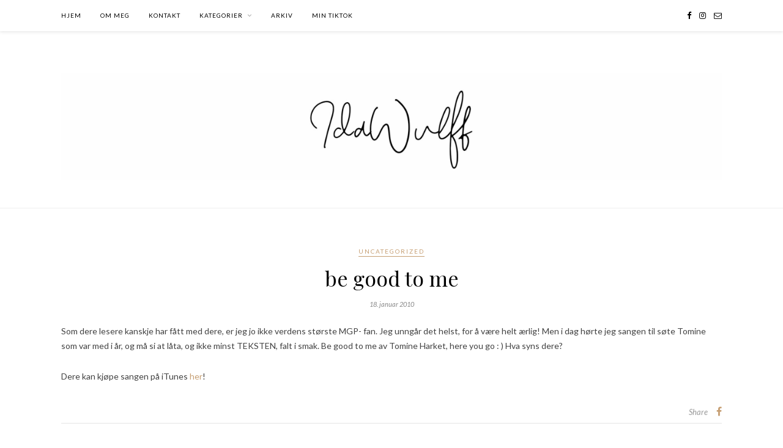

--- FILE ---
content_type: text/html; charset=UTF-8
request_url: https://idawulff.no/2010/01/18/be-good-to-me/
body_size: 9381
content:

	<!DOCTYPE html>
<html lang="nb-NO">
<head>

	<meta charset="UTF-8">
	<meta http-equiv="X-UA-Compatible" content="IE=edge">
	<meta name="viewport" content="width=device-width, initial-scale=1">

	<link rel="profile" href="http://gmpg.org/xfn/11" />
	
	<link rel="alternate" type="application/rss+xml" title="Ida Wulff RSS Feed" href="https://idawulff.no/feed/" />
	<link rel="alternate" type="application/atom+xml" title="Ida Wulff Atom Feed" href="https://idawulff.no/feed/atom/" />
	<link rel="pingback" href="https://idawulff.no/xmlrpc.php" />
	
	<title>be good to me &#8211; Ida Wulff</title>
<meta name='robots' content='max-image-preview:large' />
<link rel='dns-prefetch' href='//fonts.googleapis.com' />
<link rel="alternate" type="application/rss+xml" title="Ida Wulff &raquo; strøm" href="https://idawulff.no/feed/" />
<link rel="alternate" type="application/rss+xml" title="Ida Wulff &raquo; kommentarstrøm" href="https://idawulff.no/comments/feed/" />
<link rel="alternate" type="application/rss+xml" title="Ida Wulff &raquo; be good to me kommentarstrøm" href="https://idawulff.no/2010/01/18/be-good-to-me/feed/" />
<link rel="alternate" title="oEmbed (JSON)" type="application/json+oembed" href="https://idawulff.no/wp-json/oembed/1.0/embed?url=https%3A%2F%2Fidawulff.no%2F2010%2F01%2F18%2Fbe-good-to-me%2F" />
<link rel="alternate" title="oEmbed (XML)" type="text/xml+oembed" href="https://idawulff.no/wp-json/oembed/1.0/embed?url=https%3A%2F%2Fidawulff.no%2F2010%2F01%2F18%2Fbe-good-to-me%2F&#038;format=xml" />
<style id='wp-img-auto-sizes-contain-inline-css' type='text/css'>
img:is([sizes=auto i],[sizes^="auto," i]){contain-intrinsic-size:3000px 1500px}
/*# sourceURL=wp-img-auto-sizes-contain-inline-css */
</style>
<link rel='stylesheet' id='sbi_styles-css' href='https://idawulff.no/wp-content/plugins/instagram-feed/css/sbi-styles.min.css?ver=6.1' type='text/css' media='all' />
<style id='wp-emoji-styles-inline-css' type='text/css'>

	img.wp-smiley, img.emoji {
		display: inline !important;
		border: none !important;
		box-shadow: none !important;
		height: 1em !important;
		width: 1em !important;
		margin: 0 0.07em !important;
		vertical-align: -0.1em !important;
		background: none !important;
		padding: 0 !important;
	}
/*# sourceURL=wp-emoji-styles-inline-css */
</style>
<style id='wp-block-library-inline-css' type='text/css'>
:root{--wp-block-synced-color:#7a00df;--wp-block-synced-color--rgb:122,0,223;--wp-bound-block-color:var(--wp-block-synced-color);--wp-editor-canvas-background:#ddd;--wp-admin-theme-color:#007cba;--wp-admin-theme-color--rgb:0,124,186;--wp-admin-theme-color-darker-10:#006ba1;--wp-admin-theme-color-darker-10--rgb:0,107,160.5;--wp-admin-theme-color-darker-20:#005a87;--wp-admin-theme-color-darker-20--rgb:0,90,135;--wp-admin-border-width-focus:2px}@media (min-resolution:192dpi){:root{--wp-admin-border-width-focus:1.5px}}.wp-element-button{cursor:pointer}:root .has-very-light-gray-background-color{background-color:#eee}:root .has-very-dark-gray-background-color{background-color:#313131}:root .has-very-light-gray-color{color:#eee}:root .has-very-dark-gray-color{color:#313131}:root .has-vivid-green-cyan-to-vivid-cyan-blue-gradient-background{background:linear-gradient(135deg,#00d084,#0693e3)}:root .has-purple-crush-gradient-background{background:linear-gradient(135deg,#34e2e4,#4721fb 50%,#ab1dfe)}:root .has-hazy-dawn-gradient-background{background:linear-gradient(135deg,#faaca8,#dad0ec)}:root .has-subdued-olive-gradient-background{background:linear-gradient(135deg,#fafae1,#67a671)}:root .has-atomic-cream-gradient-background{background:linear-gradient(135deg,#fdd79a,#004a59)}:root .has-nightshade-gradient-background{background:linear-gradient(135deg,#330968,#31cdcf)}:root .has-midnight-gradient-background{background:linear-gradient(135deg,#020381,#2874fc)}:root{--wp--preset--font-size--normal:16px;--wp--preset--font-size--huge:42px}.has-regular-font-size{font-size:1em}.has-larger-font-size{font-size:2.625em}.has-normal-font-size{font-size:var(--wp--preset--font-size--normal)}.has-huge-font-size{font-size:var(--wp--preset--font-size--huge)}.has-text-align-center{text-align:center}.has-text-align-left{text-align:left}.has-text-align-right{text-align:right}.has-fit-text{white-space:nowrap!important}#end-resizable-editor-section{display:none}.aligncenter{clear:both}.items-justified-left{justify-content:flex-start}.items-justified-center{justify-content:center}.items-justified-right{justify-content:flex-end}.items-justified-space-between{justify-content:space-between}.screen-reader-text{border:0;clip-path:inset(50%);height:1px;margin:-1px;overflow:hidden;padding:0;position:absolute;width:1px;word-wrap:normal!important}.screen-reader-text:focus{background-color:#ddd;clip-path:none;color:#444;display:block;font-size:1em;height:auto;left:5px;line-height:normal;padding:15px 23px 14px;text-decoration:none;top:5px;width:auto;z-index:100000}html :where(.has-border-color){border-style:solid}html :where([style*=border-top-color]){border-top-style:solid}html :where([style*=border-right-color]){border-right-style:solid}html :where([style*=border-bottom-color]){border-bottom-style:solid}html :where([style*=border-left-color]){border-left-style:solid}html :where([style*=border-width]){border-style:solid}html :where([style*=border-top-width]){border-top-style:solid}html :where([style*=border-right-width]){border-right-style:solid}html :where([style*=border-bottom-width]){border-bottom-style:solid}html :where([style*=border-left-width]){border-left-style:solid}html :where(img[class*=wp-image-]){height:auto;max-width:100%}:where(figure){margin:0 0 1em}html :where(.is-position-sticky){--wp-admin--admin-bar--position-offset:var(--wp-admin--admin-bar--height,0px)}@media screen and (max-width:600px){html :where(.is-position-sticky){--wp-admin--admin-bar--position-offset:0px}}

/*# sourceURL=wp-block-library-inline-css */
</style><style id='wp-block-group-inline-css' type='text/css'>
.wp-block-group{box-sizing:border-box}:where(.wp-block-group.wp-block-group-is-layout-constrained){position:relative}
/*# sourceURL=https://idawulff.no/wp-includes/blocks/group/style.min.css */
</style>
<style id='global-styles-inline-css' type='text/css'>
:root{--wp--preset--aspect-ratio--square: 1;--wp--preset--aspect-ratio--4-3: 4/3;--wp--preset--aspect-ratio--3-4: 3/4;--wp--preset--aspect-ratio--3-2: 3/2;--wp--preset--aspect-ratio--2-3: 2/3;--wp--preset--aspect-ratio--16-9: 16/9;--wp--preset--aspect-ratio--9-16: 9/16;--wp--preset--color--black: #000000;--wp--preset--color--cyan-bluish-gray: #abb8c3;--wp--preset--color--white: #ffffff;--wp--preset--color--pale-pink: #f78da7;--wp--preset--color--vivid-red: #cf2e2e;--wp--preset--color--luminous-vivid-orange: #ff6900;--wp--preset--color--luminous-vivid-amber: #fcb900;--wp--preset--color--light-green-cyan: #7bdcb5;--wp--preset--color--vivid-green-cyan: #00d084;--wp--preset--color--pale-cyan-blue: #8ed1fc;--wp--preset--color--vivid-cyan-blue: #0693e3;--wp--preset--color--vivid-purple: #9b51e0;--wp--preset--gradient--vivid-cyan-blue-to-vivid-purple: linear-gradient(135deg,rgb(6,147,227) 0%,rgb(155,81,224) 100%);--wp--preset--gradient--light-green-cyan-to-vivid-green-cyan: linear-gradient(135deg,rgb(122,220,180) 0%,rgb(0,208,130) 100%);--wp--preset--gradient--luminous-vivid-amber-to-luminous-vivid-orange: linear-gradient(135deg,rgb(252,185,0) 0%,rgb(255,105,0) 100%);--wp--preset--gradient--luminous-vivid-orange-to-vivid-red: linear-gradient(135deg,rgb(255,105,0) 0%,rgb(207,46,46) 100%);--wp--preset--gradient--very-light-gray-to-cyan-bluish-gray: linear-gradient(135deg,rgb(238,238,238) 0%,rgb(169,184,195) 100%);--wp--preset--gradient--cool-to-warm-spectrum: linear-gradient(135deg,rgb(74,234,220) 0%,rgb(151,120,209) 20%,rgb(207,42,186) 40%,rgb(238,44,130) 60%,rgb(251,105,98) 80%,rgb(254,248,76) 100%);--wp--preset--gradient--blush-light-purple: linear-gradient(135deg,rgb(255,206,236) 0%,rgb(152,150,240) 100%);--wp--preset--gradient--blush-bordeaux: linear-gradient(135deg,rgb(254,205,165) 0%,rgb(254,45,45) 50%,rgb(107,0,62) 100%);--wp--preset--gradient--luminous-dusk: linear-gradient(135deg,rgb(255,203,112) 0%,rgb(199,81,192) 50%,rgb(65,88,208) 100%);--wp--preset--gradient--pale-ocean: linear-gradient(135deg,rgb(255,245,203) 0%,rgb(182,227,212) 50%,rgb(51,167,181) 100%);--wp--preset--gradient--electric-grass: linear-gradient(135deg,rgb(202,248,128) 0%,rgb(113,206,126) 100%);--wp--preset--gradient--midnight: linear-gradient(135deg,rgb(2,3,129) 0%,rgb(40,116,252) 100%);--wp--preset--font-size--small: 13px;--wp--preset--font-size--medium: 20px;--wp--preset--font-size--large: 36px;--wp--preset--font-size--x-large: 42px;--wp--preset--spacing--20: 0.44rem;--wp--preset--spacing--30: 0.67rem;--wp--preset--spacing--40: 1rem;--wp--preset--spacing--50: 1.5rem;--wp--preset--spacing--60: 2.25rem;--wp--preset--spacing--70: 3.38rem;--wp--preset--spacing--80: 5.06rem;--wp--preset--shadow--natural: 6px 6px 9px rgba(0, 0, 0, 0.2);--wp--preset--shadow--deep: 12px 12px 50px rgba(0, 0, 0, 0.4);--wp--preset--shadow--sharp: 6px 6px 0px rgba(0, 0, 0, 0.2);--wp--preset--shadow--outlined: 6px 6px 0px -3px rgb(255, 255, 255), 6px 6px rgb(0, 0, 0);--wp--preset--shadow--crisp: 6px 6px 0px rgb(0, 0, 0);}:where(.is-layout-flex){gap: 0.5em;}:where(.is-layout-grid){gap: 0.5em;}body .is-layout-flex{display: flex;}.is-layout-flex{flex-wrap: wrap;align-items: center;}.is-layout-flex > :is(*, div){margin: 0;}body .is-layout-grid{display: grid;}.is-layout-grid > :is(*, div){margin: 0;}:where(.wp-block-columns.is-layout-flex){gap: 2em;}:where(.wp-block-columns.is-layout-grid){gap: 2em;}:where(.wp-block-post-template.is-layout-flex){gap: 1.25em;}:where(.wp-block-post-template.is-layout-grid){gap: 1.25em;}.has-black-color{color: var(--wp--preset--color--black) !important;}.has-cyan-bluish-gray-color{color: var(--wp--preset--color--cyan-bluish-gray) !important;}.has-white-color{color: var(--wp--preset--color--white) !important;}.has-pale-pink-color{color: var(--wp--preset--color--pale-pink) !important;}.has-vivid-red-color{color: var(--wp--preset--color--vivid-red) !important;}.has-luminous-vivid-orange-color{color: var(--wp--preset--color--luminous-vivid-orange) !important;}.has-luminous-vivid-amber-color{color: var(--wp--preset--color--luminous-vivid-amber) !important;}.has-light-green-cyan-color{color: var(--wp--preset--color--light-green-cyan) !important;}.has-vivid-green-cyan-color{color: var(--wp--preset--color--vivid-green-cyan) !important;}.has-pale-cyan-blue-color{color: var(--wp--preset--color--pale-cyan-blue) !important;}.has-vivid-cyan-blue-color{color: var(--wp--preset--color--vivid-cyan-blue) !important;}.has-vivid-purple-color{color: var(--wp--preset--color--vivid-purple) !important;}.has-black-background-color{background-color: var(--wp--preset--color--black) !important;}.has-cyan-bluish-gray-background-color{background-color: var(--wp--preset--color--cyan-bluish-gray) !important;}.has-white-background-color{background-color: var(--wp--preset--color--white) !important;}.has-pale-pink-background-color{background-color: var(--wp--preset--color--pale-pink) !important;}.has-vivid-red-background-color{background-color: var(--wp--preset--color--vivid-red) !important;}.has-luminous-vivid-orange-background-color{background-color: var(--wp--preset--color--luminous-vivid-orange) !important;}.has-luminous-vivid-amber-background-color{background-color: var(--wp--preset--color--luminous-vivid-amber) !important;}.has-light-green-cyan-background-color{background-color: var(--wp--preset--color--light-green-cyan) !important;}.has-vivid-green-cyan-background-color{background-color: var(--wp--preset--color--vivid-green-cyan) !important;}.has-pale-cyan-blue-background-color{background-color: var(--wp--preset--color--pale-cyan-blue) !important;}.has-vivid-cyan-blue-background-color{background-color: var(--wp--preset--color--vivid-cyan-blue) !important;}.has-vivid-purple-background-color{background-color: var(--wp--preset--color--vivid-purple) !important;}.has-black-border-color{border-color: var(--wp--preset--color--black) !important;}.has-cyan-bluish-gray-border-color{border-color: var(--wp--preset--color--cyan-bluish-gray) !important;}.has-white-border-color{border-color: var(--wp--preset--color--white) !important;}.has-pale-pink-border-color{border-color: var(--wp--preset--color--pale-pink) !important;}.has-vivid-red-border-color{border-color: var(--wp--preset--color--vivid-red) !important;}.has-luminous-vivid-orange-border-color{border-color: var(--wp--preset--color--luminous-vivid-orange) !important;}.has-luminous-vivid-amber-border-color{border-color: var(--wp--preset--color--luminous-vivid-amber) !important;}.has-light-green-cyan-border-color{border-color: var(--wp--preset--color--light-green-cyan) !important;}.has-vivid-green-cyan-border-color{border-color: var(--wp--preset--color--vivid-green-cyan) !important;}.has-pale-cyan-blue-border-color{border-color: var(--wp--preset--color--pale-cyan-blue) !important;}.has-vivid-cyan-blue-border-color{border-color: var(--wp--preset--color--vivid-cyan-blue) !important;}.has-vivid-purple-border-color{border-color: var(--wp--preset--color--vivid-purple) !important;}.has-vivid-cyan-blue-to-vivid-purple-gradient-background{background: var(--wp--preset--gradient--vivid-cyan-blue-to-vivid-purple) !important;}.has-light-green-cyan-to-vivid-green-cyan-gradient-background{background: var(--wp--preset--gradient--light-green-cyan-to-vivid-green-cyan) !important;}.has-luminous-vivid-amber-to-luminous-vivid-orange-gradient-background{background: var(--wp--preset--gradient--luminous-vivid-amber-to-luminous-vivid-orange) !important;}.has-luminous-vivid-orange-to-vivid-red-gradient-background{background: var(--wp--preset--gradient--luminous-vivid-orange-to-vivid-red) !important;}.has-very-light-gray-to-cyan-bluish-gray-gradient-background{background: var(--wp--preset--gradient--very-light-gray-to-cyan-bluish-gray) !important;}.has-cool-to-warm-spectrum-gradient-background{background: var(--wp--preset--gradient--cool-to-warm-spectrum) !important;}.has-blush-light-purple-gradient-background{background: var(--wp--preset--gradient--blush-light-purple) !important;}.has-blush-bordeaux-gradient-background{background: var(--wp--preset--gradient--blush-bordeaux) !important;}.has-luminous-dusk-gradient-background{background: var(--wp--preset--gradient--luminous-dusk) !important;}.has-pale-ocean-gradient-background{background: var(--wp--preset--gradient--pale-ocean) !important;}.has-electric-grass-gradient-background{background: var(--wp--preset--gradient--electric-grass) !important;}.has-midnight-gradient-background{background: var(--wp--preset--gradient--midnight) !important;}.has-small-font-size{font-size: var(--wp--preset--font-size--small) !important;}.has-medium-font-size{font-size: var(--wp--preset--font-size--medium) !important;}.has-large-font-size{font-size: var(--wp--preset--font-size--large) !important;}.has-x-large-font-size{font-size: var(--wp--preset--font-size--x-large) !important;}
/*# sourceURL=global-styles-inline-css */
</style>

<style id='classic-theme-styles-inline-css' type='text/css'>
/*! This file is auto-generated */
.wp-block-button__link{color:#fff;background-color:#32373c;border-radius:9999px;box-shadow:none;text-decoration:none;padding:calc(.667em + 2px) calc(1.333em + 2px);font-size:1.125em}.wp-block-file__button{background:#32373c;color:#fff;text-decoration:none}
/*# sourceURL=/wp-includes/css/classic-themes.min.css */
</style>
<link rel='stylesheet' id='mpp_gutenberg-css' href='https://idawulff.no/wp-content/plugins/metronet-profile-picture/dist/blocks.style.build.css?ver=2.6.0' type='text/css' media='all' />
<link rel='stylesheet' id='solopine_style-css' href='https://idawulff.no/wp-content/themes/rosemary/style.css?ver=1.6.2' type='text/css' media='all' />
<link rel='stylesheet' id='fontawesome-css' href='https://idawulff.no/wp-content/themes/rosemary/css/font-awesome.min.css?ver=6.9' type='text/css' media='all' />
<link rel='stylesheet' id='solopine_responsive-css' href='https://idawulff.no/wp-content/themes/rosemary/css/responsive.css?ver=1.6.2' type='text/css' media='all' />
<link rel='stylesheet' id='solopine_fonts-css' href='https://fonts.googleapis.com/css?family=Lato%3A400%2C700%2C400italic%2C700italic%26subset%3Dlatin%2Clatin-ext%7CPlayfair+Display%3A400%2C700%2C400italic%2C700italic%26subset%3Dlatin%2Clatin-ext&#038;ver=1.6' type='text/css' media='all' />
<link rel='stylesheet' id='__EPYT__style-css' href='https://idawulff.no/wp-content/plugins/youtube-embed-plus/styles/ytprefs.min.css?ver=14.1.4.1' type='text/css' media='all' />
<style id='__EPYT__style-inline-css' type='text/css'>

                .epyt-gallery-thumb {
                        width: 33.333%;
                }
                
/*# sourceURL=__EPYT__style-inline-css */
</style>
<script type="text/javascript" src="https://idawulff.no/wp-includes/js/jquery/jquery.min.js?ver=3.7.1" id="jquery-core-js"></script>
<script type="text/javascript" src="https://idawulff.no/wp-includes/js/jquery/jquery-migrate.min.js?ver=3.4.1" id="jquery-migrate-js"></script>
<script type="text/javascript" id="__ytprefs__-js-extra">
/* <![CDATA[ */
var _EPYT_ = {"ajaxurl":"https://idawulff.no/wp-admin/admin-ajax.php","security":"a24ce0d69e","gallery_scrolloffset":"20","eppathtoscripts":"https://idawulff.no/wp-content/plugins/youtube-embed-plus/scripts/","eppath":"https://idawulff.no/wp-content/plugins/youtube-embed-plus/","epresponsiveselector":"[\"iframe.__youtube_prefs_widget__\"]","epdovol":"1","version":"14.1.4.1","evselector":"iframe.__youtube_prefs__[src], iframe[src*=\"youtube.com/embed/\"], iframe[src*=\"youtube-nocookie.com/embed/\"]","ajax_compat":"","ytapi_load":"light","pause_others":"","stopMobileBuffer":"1","facade_mode":"","not_live_on_channel":"","vi_active":"","vi_js_posttypes":[]};
//# sourceURL=__ytprefs__-js-extra
/* ]]> */
</script>
<script type="text/javascript" src="https://idawulff.no/wp-content/plugins/youtube-embed-plus/scripts/ytprefs.min.js?ver=14.1.4.1" id="__ytprefs__-js"></script>
<link rel="https://api.w.org/" href="https://idawulff.no/wp-json/" /><link rel="alternate" title="JSON" type="application/json" href="https://idawulff.no/wp-json/wp/v2/posts/12495" /><link rel="EditURI" type="application/rsd+xml" title="RSD" href="https://idawulff.no/xmlrpc.php?rsd" />
<meta name="generator" content="WordPress 6.9" />
<link rel="canonical" href="https://idawulff.no/2010/01/18/be-good-to-me/" />
<link rel='shortlink' href='https://idawulff.no/?p=12495' />
<link rel="icon" href="https://idawulff.no/wp-content/uploads/2022/10/cropped-idawulffprofile_new-32x32.png" sizes="32x32" />
<link rel="icon" href="https://idawulff.no/wp-content/uploads/2022/10/cropped-idawulffprofile_new-192x192.png" sizes="192x192" />
<link rel="apple-touch-icon" href="https://idawulff.no/wp-content/uploads/2022/10/cropped-idawulffprofile_new-180x180.png" />
<meta name="msapplication-TileImage" content="https://idawulff.no/wp-content/uploads/2022/10/cropped-idawulffprofile_new-270x270.png" />

<!-- BEGIN AIWP v5.8.1 Global Site Tag - https://deconf.com/analytics-insights-for-wordpress/ -->
<script async src="https://www.googletagmanager.com/gtag/js?id=UA-187660748-1"></script>
<script>
  window.dataLayer = window.dataLayer || [];
  function gtag(){dataLayer.push(arguments);}
  gtag('js', new Date());
  gtag('config', 'UA-187660748-1', {
	'allow_display_features': false
  });

  if (window.performance) {
    var timeSincePageLoad = Math.round(performance.now());
    gtag('event', 'timing_complete', {
      'name': 'load',
      'value': timeSincePageLoad,
      'event_category': 'JS Dependencies'
    });
  }
</script>
<!-- END AIWP Global Site Tag -->
	
</head>

<body class="wp-singular post-template-default single single-post postid-12495 single-format-standard wp-theme-rosemary">

	<div id="top-bar">
	
		<div class="container">
			
			<div id="nav-wrapper">
				<ul id="menu-main-menu" class="menu"><li id="menu-item-28951" class="menu-item menu-item-type-custom menu-item-object-custom menu-item-28951"><a href="/">HJEM</a></li>
<li id="menu-item-28959" class="menu-item menu-item-type-post_type menu-item-object-page menu-item-28959"><a href="https://idawulff.no/om-meg-2/">OM MEG</a></li>
<li id="menu-item-28969" class="menu-item menu-item-type-post_type menu-item-object-page menu-item-28969"><a href="https://idawulff.no/kontakt/">KONTAKT</a></li>
<li id="menu-item-28918" class="menu-item menu-item-type-custom menu-item-object-custom menu-item-has-children menu-item-28918"><a href="#">KATEGORIER</a>
<ul class="sub-menu">
	<li id="menu-item-28919" class="menu-item menu-item-type-taxonomy menu-item-object-category menu-item-28919"><a href="https://idawulff.no/category/hverdagsliv/">Hverdagsliv</a></li>
	<li id="menu-item-28920" class="menu-item menu-item-type-taxonomy menu-item-object-category menu-item-28920"><a href="https://idawulff.no/category/reise/">Reise</a></li>
	<li id="menu-item-28921" class="menu-item menu-item-type-taxonomy menu-item-object-category menu-item-28921"><a href="https://idawulff.no/category/ida-tipser/">Ida tipser</a></li>
	<li id="menu-item-28922" class="menu-item menu-item-type-taxonomy menu-item-object-category menu-item-28922"><a href="https://idawulff.no/category/serietips-og-musikk/">Serietips og musikk</a></li>
	<li id="menu-item-28923" class="menu-item menu-item-type-taxonomy menu-item-object-category menu-item-28923"><a href="https://idawulff.no/category/konkurranser/">Konkurranser</a></li>
	<li id="menu-item-28924" class="menu-item menu-item-type-taxonomy menu-item-object-category menu-item-28924"><a href="https://idawulff.no/category/mat/">Mat</a></li>
	<li id="menu-item-28928" class="menu-item menu-item-type-taxonomy menu-item-object-category menu-item-28928"><a href="https://idawulff.no/category/lappen-og-bil/">Lappen og bil</a></li>
	<li id="menu-item-28929" class="menu-item menu-item-type-taxonomy menu-item-object-category menu-item-28929"><a href="https://idawulff.no/category/nybygg/">Nybygg, hjem &amp; interiør</a></li>
	<li id="menu-item-28930" class="menu-item menu-item-type-taxonomy menu-item-object-category menu-item-28930"><a href="https://idawulff.no/category/paraplyer/">Paraplyer</a></li>
	<li id="menu-item-28931" class="menu-item menu-item-type-taxonomy menu-item-object-category menu-item-28931"><a href="https://idawulff.no/category/qa/">Q/A</a></li>
	<li id="menu-item-28932" class="menu-item menu-item-type-taxonomy menu-item-object-category menu-item-28932"><a href="https://idawulff.no/category/studier/">Studier</a></li>
	<li id="menu-item-28933" class="menu-item menu-item-type-taxonomy menu-item-object-category menu-item-28933"><a href="https://idawulff.no/category/videoblogg/">Vlogs</a></li>
</ul>
</li>
<li id="menu-item-29077" class="menu-item menu-item-type-post_type menu-item-object-page menu-item-29077"><a href="https://idawulff.no/arkiv/">Arkiv</a></li>
<li id="menu-item-28961" class="menu-item menu-item-type-custom menu-item-object-custom menu-item-28961"><a rel="ub_post_archives" href="https://www.tiktok.com/@idawulff.no">MIN TIKTOK</a></li>
</ul>			</div>
			
			<div class="menu-mobile"></div>
			
						
						<div id="top-social" class="nosearch">
				
					<a href="https://facebook.com/bloggidawulff" target="_blank"><i class="fa fa-facebook"></i></a>		<a href="https://instagram.com/idawulff.no/" target="_blank"><i class="fa fa-instagram"></i></a>										<a href="mailto:idahewulff@gmail.com"><i class="fa fa-envelope-o"></i></a>					
								
			</div>
						
		</div>
	
	</div>
	
	<header id="header">
	
		<div class="container">
			
			<div id="logo">
				
									
											<h2><a href="https://idawulff.no/"><img src="http://idawulff.no/wp-content/uploads/2022/10/Idaheader-scaled.jpg" alt="Ida Wulff" /></a></h2>
										
								
			</div>
			
		</div>
		
	</header>	
	<div class="container">
		
		<div id="content">
		
			<div id="main" class="fullwidth post-fullwidth">
			
								
					<article id="post-12495" class="post-12495 post type-post status-publish format-standard hentry category-uncategorized">
	
	<div class="post-header">
		
				<span class="cat"><a href="https://idawulff.no/category/uncategorized/" title="View all posts in Uncategorized" >Uncategorized</a></span>
				
					<h1 class="entry-title">be good to me</h1>
				
				<span class="date"><span class="date updated published">18. januar 2010</span></span>
				
	</div>
	
			
				
		
	<div class="post-entry">
		
				
			<p>Som dere lesere kanskje har fått med dere, er jeg jo ikke verdens største MGP- fan. Jeg unngår det helst, for å være helt ærlig! Men i dag hørte jeg sangen til søte Tomine som var med i år, og må si at låta, og ikke minst TEKSTEN, falt i smak. Be good to me av Tomine Harket, here you go : ) Hva syns dere? </p>
<p>Dere kan kjøpe sangen på iTunes <a href="http://itunes.apple.com/no/artist/tomine-harket/id348295619#" target="_blank" rel="noopener noreferrer">her</a>!</p>
			
				
		
				
							
										
	</div>
	
		
	<div class="post-meta">
		
				
				<div class="meta-share">
				
	<span class="share-text">Share</span>
	<a target="_blank" href="https://www.facebook.com/sharer/sharer.php?u=https://idawulff.no/2010/01/18/be-good-to-me/"><i class="fa fa-facebook"></i></a>			

		</div>
				
	</div>
		
				<div class="post-author">
		
	<div class="author-img">
		<img alt='' src='https://secure.gravatar.com/avatar/2923fc7e9a106bcfd9b6dc8bdcef8c316e0a9221ae1a509a7f65f113a236ac61?s=100&#038;d=mm&#038;r=g' srcset='https://secure.gravatar.com/avatar/2923fc7e9a106bcfd9b6dc8bdcef8c316e0a9221ae1a509a7f65f113a236ac61?s=200&#038;d=mm&#038;r=g 2x' class='avatar avatar-100 photo' height='100' width='100' decoding='async'/>	</div>
	
	<div class="author-content">
		<h5><span class="vcard author"><span class="fn"><a href="https://idawulff.no/author/idawulff/" title="Innlegg av Ida Wulff" rel="author">Ida Wulff</a></span></span></h5>
		<p></p>
								</div>
	
</div>			
		
		<div class="post-comments" id="comments">
	
	<div class="post-box"><h4 class="post-box-title">2 Comments</h4></div><div class='comments'>		<li class="comment even thread-even depth-1" id="comment-2369818">
			
			<div class="thecomment">
						
				<div class="author-img">
					<img alt='' src='https://secure.gravatar.com/avatar/a640a9c0a94e9d4989f47ae92c2861e0ce8994597be19b3d9361298303150e1b?s=50&#038;d=mm&#038;r=g' srcset='https://secure.gravatar.com/avatar/a640a9c0a94e9d4989f47ae92c2861e0ce8994597be19b3d9361298303150e1b?s=100&#038;d=mm&#038;r=g 2x' class='avatar avatar-50 photo' height='50' width='50' decoding='async'/>				</div>
				
				<div class="comment-text">
					<span class="reply">
						<a rel="nofollow" class="comment-reply-link" href="https://idawulff.no/2010/01/18/be-good-to-me/?replytocom=2369818#respond" data-commentid="2369818" data-postid="12495" data-belowelement="comment-2369818" data-respondelement="respond" data-replyto="Svar til Kuwin" aria-label="Svar til Kuwin">Reply</a>											</span>
					<span class="author"><a href="https://kuwincom.sa.com" class="url" rel="ugc external nofollow">Kuwin</a></span>
					<span class="date">14. november 2025 at 04:36</span>
										<p><a href="https://kuwincom.sa.com" rel="nofollow ugc">kuwin</a> sở hữu kho game đa dạng từ slot đến trò chơi bài đổi thưởng, mang đến cho bạn những giây phút giải trí tuyệt vời.</p>
				</div>
						
			</div>
			
			
		</li>

		</li><!-- #comment-## -->
		<li class="comment odd alt thread-odd thread-alt depth-1" id="comment-2440413">
			
			<div class="thecomment">
						
				<div class="author-img">
					<img alt='' src='https://secure.gravatar.com/avatar/a640a9c0a94e9d4989f47ae92c2861e0ce8994597be19b3d9361298303150e1b?s=50&#038;d=mm&#038;r=g' srcset='https://secure.gravatar.com/avatar/a640a9c0a94e9d4989f47ae92c2861e0ce8994597be19b3d9361298303150e1b?s=100&#038;d=mm&#038;r=g 2x' class='avatar avatar-50 photo' height='50' width='50' decoding='async'/>				</div>
				
				<div class="comment-text">
					<span class="reply">
						<a rel="nofollow" class="comment-reply-link" href="https://idawulff.no/2010/01/18/be-good-to-me/?replytocom=2440413#respond" data-commentid="2440413" data-postid="12495" data-belowelement="comment-2440413" data-respondelement="respond" data-replyto="Svar til J88" aria-label="Svar til J88">Reply</a>											</span>
					<span class="author"><a href="https://pgj88.uk.net" class="url" rel="ugc external nofollow">J88</a></span>
					<span class="date">25. november 2025 at 12:26</span>
										<p>Đến với <a href="https://pgj88.uk.net" rel="nofollow ugc">J88</a>, bạn sẽ được trải nghiệm dịch vụ cá cược chuyên nghiệp cùng hàng ngàn sự kiện khuyến mãi độc quyền.</p>
				</div>
						
			</div>
			
			
		</li>

		</li><!-- #comment-## -->
</div><div id='comments_pagination'></div>	<div id="respond" class="comment-respond">
		<h3 id="reply-title" class="comment-reply-title">Leave a Reply</h3><form action="https://idawulff.no/wp-comments-post.php" method="post" id="commentform" class="comment-form"><p class="comment-form-comment"><textarea id="comment" name="comment" cols="45" rows="8" aria-required="true"></textarea></p><p class="comment-form-author"><label for="author">Navn</label> <input id="author" name="author" type="text" value="" size="30" maxlength="245" autocomplete="name" /></p>
<p class="comment-form-email"><label for="email">E-post</label> <input id="email" name="email" type="text" value="" size="30" maxlength="100" autocomplete="email" /></p>
<p class="comment-form-url"><label for="url">Nettsted</label> <input id="url" name="url" type="text" value="" size="30" maxlength="200" autocomplete="url" /></p>
<p class="form-submit"><input name="submit" type="submit" id="submit" class="submit" value="Post Comment" /> <input type='hidden' name='comment_post_ID' value='12495' id='comment_post_ID' />
<input type='hidden' name='comment_parent' id='comment_parent' value='0' />
</p></form>	</div><!-- #respond -->
	

</div> <!-- end comments div -->
		
</article>						
								
								
			</div>

	
		<!-- END CONTENT -->
		</div>
		
	<!-- END CONTAINER -->
	</div>
	<div class="container">
	<div id="instagram-footer">
	
		
		<div id="block-5" class="widget widget_block">
<div class="wp-block-group"><div class="wp-block-group__inner-container is-layout-flow wp-block-group-is-layout-flow"></div></div>
</div><div id="block-6" class="widget widget_block">
<div class="wp-block-group"><div class="wp-block-group__inner-container is-layout-flow wp-block-group-is-layout-flow"></div></div>
</div>	</div>
	</div>
	
	<div id="footer">
		
		<div class="container">
			
			<p class="copyright left">(C) 2022 - All Rights Reserved.</p>
			<p class="copyright right"></p>
			
		</div>
		
	</div>
	
	<script type="speculationrules">
{"prefetch":[{"source":"document","where":{"and":[{"href_matches":"/*"},{"not":{"href_matches":["/wp-*.php","/wp-admin/*","/wp-content/uploads/*","/wp-content/*","/wp-content/plugins/*","/wp-content/themes/rosemary/*","/*\\?(.+)"]}},{"not":{"selector_matches":"a[rel~=\"nofollow\"]"}},{"not":{"selector_matches":".no-prefetch, .no-prefetch a"}}]},"eagerness":"conservative"}]}
</script>
<!-- Instagram Feed JS -->
<script type="text/javascript">
var sbiajaxurl = "https://idawulff.no/wp-admin/admin-ajax.php";
</script>
<script type="text/javascript" src="https://idawulff.no/wp-content/plugins/metronet-profile-picture/js/mpp-frontend.js?ver=2.6.0" id="mpp_gutenberg_tabs-js"></script>
<script type="text/javascript" src="https://idawulff.no/wp-content/themes/rosemary/js/jquery.bxslider.min.js?ver=6.9" id="bxslider-js"></script>
<script type="text/javascript" src="https://idawulff.no/wp-content/themes/rosemary/js/jquery.slicknav.min.js?ver=6.9" id="slicknav-js"></script>
<script type="text/javascript" src="https://idawulff.no/wp-content/themes/rosemary/js/fitvids.js?ver=6.9" id="fitvids-js"></script>
<script type="text/javascript" src="https://idawulff.no/wp-content/themes/rosemary/js/solopine.js?ver=6.9" id="solopine_scripts-js"></script>
<script type="text/javascript" src="https://idawulff.no/wp-content/plugins/youtube-embed-plus/scripts/fitvids.min.js?ver=14.1.4.1" id="__ytprefsfitvids__-js"></script>
<script id="wp-emoji-settings" type="application/json">
{"baseUrl":"https://s.w.org/images/core/emoji/17.0.2/72x72/","ext":".png","svgUrl":"https://s.w.org/images/core/emoji/17.0.2/svg/","svgExt":".svg","source":{"concatemoji":"https://idawulff.no/wp-includes/js/wp-emoji-release.min.js?ver=6.9"}}
</script>
<script type="module">
/* <![CDATA[ */
/*! This file is auto-generated */
const a=JSON.parse(document.getElementById("wp-emoji-settings").textContent),o=(window._wpemojiSettings=a,"wpEmojiSettingsSupports"),s=["flag","emoji"];function i(e){try{var t={supportTests:e,timestamp:(new Date).valueOf()};sessionStorage.setItem(o,JSON.stringify(t))}catch(e){}}function c(e,t,n){e.clearRect(0,0,e.canvas.width,e.canvas.height),e.fillText(t,0,0);t=new Uint32Array(e.getImageData(0,0,e.canvas.width,e.canvas.height).data);e.clearRect(0,0,e.canvas.width,e.canvas.height),e.fillText(n,0,0);const a=new Uint32Array(e.getImageData(0,0,e.canvas.width,e.canvas.height).data);return t.every((e,t)=>e===a[t])}function p(e,t){e.clearRect(0,0,e.canvas.width,e.canvas.height),e.fillText(t,0,0);var n=e.getImageData(16,16,1,1);for(let e=0;e<n.data.length;e++)if(0!==n.data[e])return!1;return!0}function u(e,t,n,a){switch(t){case"flag":return n(e,"\ud83c\udff3\ufe0f\u200d\u26a7\ufe0f","\ud83c\udff3\ufe0f\u200b\u26a7\ufe0f")?!1:!n(e,"\ud83c\udde8\ud83c\uddf6","\ud83c\udde8\u200b\ud83c\uddf6")&&!n(e,"\ud83c\udff4\udb40\udc67\udb40\udc62\udb40\udc65\udb40\udc6e\udb40\udc67\udb40\udc7f","\ud83c\udff4\u200b\udb40\udc67\u200b\udb40\udc62\u200b\udb40\udc65\u200b\udb40\udc6e\u200b\udb40\udc67\u200b\udb40\udc7f");case"emoji":return!a(e,"\ud83e\u1fac8")}return!1}function f(e,t,n,a){let r;const o=(r="undefined"!=typeof WorkerGlobalScope&&self instanceof WorkerGlobalScope?new OffscreenCanvas(300,150):document.createElement("canvas")).getContext("2d",{willReadFrequently:!0}),s=(o.textBaseline="top",o.font="600 32px Arial",{});return e.forEach(e=>{s[e]=t(o,e,n,a)}),s}function r(e){var t=document.createElement("script");t.src=e,t.defer=!0,document.head.appendChild(t)}a.supports={everything:!0,everythingExceptFlag:!0},new Promise(t=>{let n=function(){try{var e=JSON.parse(sessionStorage.getItem(o));if("object"==typeof e&&"number"==typeof e.timestamp&&(new Date).valueOf()<e.timestamp+604800&&"object"==typeof e.supportTests)return e.supportTests}catch(e){}return null}();if(!n){if("undefined"!=typeof Worker&&"undefined"!=typeof OffscreenCanvas&&"undefined"!=typeof URL&&URL.createObjectURL&&"undefined"!=typeof Blob)try{var e="postMessage("+f.toString()+"("+[JSON.stringify(s),u.toString(),c.toString(),p.toString()].join(",")+"));",a=new Blob([e],{type:"text/javascript"});const r=new Worker(URL.createObjectURL(a),{name:"wpTestEmojiSupports"});return void(r.onmessage=e=>{i(n=e.data),r.terminate(),t(n)})}catch(e){}i(n=f(s,u,c,p))}t(n)}).then(e=>{for(const n in e)a.supports[n]=e[n],a.supports.everything=a.supports.everything&&a.supports[n],"flag"!==n&&(a.supports.everythingExceptFlag=a.supports.everythingExceptFlag&&a.supports[n]);var t;a.supports.everythingExceptFlag=a.supports.everythingExceptFlag&&!a.supports.flag,a.supports.everything||((t=a.source||{}).concatemoji?r(t.concatemoji):t.wpemoji&&t.twemoji&&(r(t.twemoji),r(t.wpemoji)))});
//# sourceURL=https://idawulff.no/wp-includes/js/wp-emoji-loader.min.js
/* ]]> */
</script>
	
</body>

</html>
<!-- Dynamic page generated in 0.100 seconds. -->
<!-- Cached page generated by WP-Super-Cache on 2026-01-31 01:11:04 -->

<!-- super cache -->